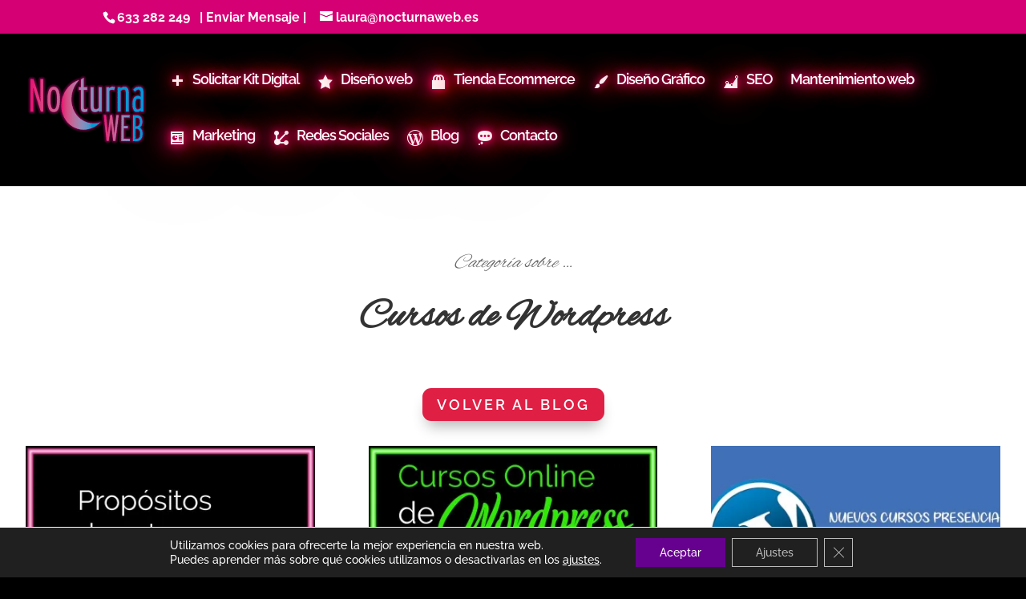

--- FILE ---
content_type: text/html; charset=utf-8
request_url: https://www.google.com/recaptcha/api2/aframe
body_size: 136
content:
<!DOCTYPE HTML><html><head><meta http-equiv="content-type" content="text/html; charset=UTF-8"></head><body><script nonce="aqEMDnsdfccICkW5bhRBIA">/** Anti-fraud and anti-abuse applications only. See google.com/recaptcha */ try{var clients={'sodar':'https://pagead2.googlesyndication.com/pagead/sodar?'};window.addEventListener("message",function(a){try{if(a.source===window.parent){var b=JSON.parse(a.data);var c=clients[b['id']];if(c){var d=document.createElement('img');d.src=c+b['params']+'&rc='+(localStorage.getItem("rc::a")?sessionStorage.getItem("rc::b"):"");window.document.body.appendChild(d);sessionStorage.setItem("rc::e",parseInt(sessionStorage.getItem("rc::e")||0)+1);localStorage.setItem("rc::h",'1764213623976');}}}catch(b){}});window.parent.postMessage("_grecaptcha_ready", "*");}catch(b){}</script></body></html>

--- FILE ---
content_type: text/css
request_url: https://nocturnaweb.es/wp-content/cache/busting/1/wp-content/themes/NocturnaWeb/style-3.2.1635173509.css
body_size: 329
content:
/*
Theme Name: Nocturna Web
Theme URI: https://nocturnaweb.es
Author: Nocturna Web Theme Custom
Author URI: https://nocturnaweb.es
Description: Nocturna web Custom theme
Tags: nocturna web- custom theme-responsive
Version: 3.2.1635173509
Updated: 2021-10-25 16:51:49
Template: Divi
*/

/*texto nw para titulo neon*/
.nw {text-shadow: 0 0 10px #ff006c, 0 0 20px #ff006c, 0 0 30px #ff006c, 0 0 40px #ff417d, 0 0 70px #ff417d, 0 0 80px #ff417d, 0 0 100px #ff417d, 0 0 150px #ff417d;}
/*fin texto neon*/
h3>span {color: #333;}
#content-area h1, h2, h3, h4, h5, h6 {color: #333;}
/*#mobile_menu li a {text-transform: uppercase; font-size: 20px; }*/
.cn-button.bootstrap {color: #fff; background: #000;}
/*tablas post*/
#toc_container {margin: 20px auto;}









--- FILE ---
content_type: text/css
request_url: https://nocturnaweb.es/wp-content/cache/busting/1/wp-content/themes/NocturnaWeb/ctc-style-3.2.1635173509.css
body_size: -54
content:
/*
CTC Separate Stylesheet
Updated: 2021-10-25 16:51:56
*/



--- FILE ---
content_type: text/css
request_url: https://nocturnaweb.es/wp-content/cache/busting/1/wp-content/et-cache/53623/et-core-unified-cpt-deferred-53623.min-1763722352.css
body_size: 1999
content:
.et-db #et-boc .et-l .et_pb_section_0_tb_footer.et_pb_section{padding-top:21px;padding-bottom:30px;background-color:#000000!important}.et-db #et-boc .et-l .et_pb_row_0_tb_footer{background-color:#000000}.et-db #et-boc .et-l .et_pb_row_0_tb_footer,body.et-db #page-container .et-db #et-boc .et-l #et-boc .et-l .et_pb_row_0_tb_footer.et_pb_row,body.et_pb_pagebuilder_layout.single.et-db #page-container #et-boc .et-l #et-boc .et-l .et_pb_row_0_tb_footer.et_pb_row,body.et_pb_pagebuilder_layout.single.et_full_width_page.et-db #page-container #et-boc .et-l #et-boc .et-l .et_pb_row_0_tb_footer.et_pb_row{width:90%}.et-db #et-boc .et-l .et_pb_image_0_tb_footer{text-align:left;margin-left:0}.et-db #et-boc .et-l .et_pb_text_11_tb_footer,.et-db #et-boc .et-l .et_pb_text_8_tb_footer,.et-db #et-boc .et-l .et_pb_text_0_tb_footer,.et-db #et-boc .et-l .et_pb_text_13_tb_footer,.et-db #et-boc .et-l .et_pb_text_6_tb_footer,.et-db #et-boc .et-l .et_pb_text_2_tb_footer,.et-db #et-boc .et-l .et_pb_text_4_tb_footer{line-height:2em;font-family:'Lato',Helvetica,Arial,Lucida,sans-serif;line-height:2em;padding-top:0px!important;padding-bottom:0px!important;margin-top:3px!important;margin-bottom:3px!important}.et-db #et-boc .et-l .et_pb_text_6_tb_footer h1,.et-db #et-boc .et-l .et_pb_text_11_tb_footer h1,.et-db #et-boc .et-l .et_pb_text_4_tb_footer h1,.et-db #et-boc .et-l .et_pb_text_13_tb_footer h1,.et-db #et-boc .et-l .et_pb_text_0_tb_footer h1,.et-db #et-boc .et-l .et_pb_text_2_tb_footer h1{font-family:'Rubik',Helvetica,Arial,Lucida,sans-serif;font-weight:700;text-transform:uppercase;font-size:70px;line-height:1.2em;text-shadow:0em 0em 0.3em #0047e0}.et-db #et-boc .et-l .et_pb_text_6_tb_footer h2,.et-db #et-boc .et-l .et_pb_text_0_tb_footer h2,.et-db #et-boc .et-l .et_pb_text_13_tb_footer h2,.et-db #et-boc .et-l .et_pb_text_8_tb_footer h2,.et-db #et-boc .et-l .et_pb_text_11_tb_footer h2,.et-db #et-boc .et-l .et_pb_text_4_tb_footer h2,.et-db #et-boc .et-l .et_pb_text_2_tb_footer h2{font-family:'Rubik',Helvetica,Arial,Lucida,sans-serif;font-weight:600;text-transform:uppercase;font-size:20px;color:#0da0c5!important;line-height:1.2em;text-align:left;text-shadow:0em 0em 0.3em #523fff}.et-db #et-boc .et-l .et_pb_text_13_tb_footer h3,.et-db #et-boc .et-l .et_pb_text_13_tb_footer h4,.et-db #et-boc .et-l .et_pb_text_11_tb_footer h4,.et-db #et-boc .et-l .et_pb_text_11_tb_footer h3,.et-db #et-boc .et-l .et_pb_text_4_tb_footer h3,.et-db #et-boc .et-l .et_pb_text_8_tb_footer h4,.et-db #et-boc .et-l .et_pb_text_8_tb_footer h3,.et-db #et-boc .et-l .et_pb_text_2_tb_footer h4,.et-db #et-boc .et-l .et_pb_text_2_tb_footer h3,.et-db #et-boc .et-l .et_pb_text_6_tb_footer h4,.et-db #et-boc .et-l .et_pb_text_6_tb_footer h3,.et-db #et-boc .et-l .et_pb_text_4_tb_footer h4,.et-db #et-boc .et-l .et_pb_text_1_tb_footer h4,.et-db #et-boc .et-l .et_pb_text_0_tb_footer h3,.et-db #et-boc .et-l .et_pb_text_0_tb_footer h4{font-weight:600;text-transform:uppercase;font-size:20px;color:#0da0c5!important;line-height:1.2em;text-align:left}.et-db #et-boc .et-l .et_pb_text_1_tb_footer{font-size:20px;padding-top:27px!important}.et-db #et-boc .et-l .et_pb_text_7_tb_footer.et_pb_text,.et-db #et-boc .et-l .et_pb_text_17_tb_footer.et_pb_text,.et-db #et-boc .et-l .et_pb_text_3_tb_footer.et_pb_text,.et-db #et-boc .et-l .et_pb_text_5_tb_footer.et_pb_text,.et-db #et-boc .et-l .et_pb_text_14_tb_footer.et_pb_text,.et-db #et-boc .et-l .et_pb_text_15_tb_footer.et_pb_text,.et-db #et-boc .et-l .et_pb_text_15_tb_footer.et_pb_text a,.et-db #et-boc .et-l .et_pb_text_16_tb_footer.et_pb_text,.et-db #et-boc .et-l .et_pb_text_16_tb_footer.et_pb_text a,.et-db #et-boc .et-l .et_pb_text_9_tb_footer.et_pb_text,.et-db #et-boc .et-l .et_pb_text_17_tb_footer.et_pb_text a,.et-db #et-boc .et-l .et_pb_text_18_tb_footer.et_pb_text,.et-db #et-boc .et-l .et_pb_text_18_tb_footer.et_pb_text a,.et-db #et-boc .et-l .et_pb_text_12_tb_footer.et_pb_text,.et-db #et-boc .et-l .et_pb_text_19_tb_footer.et_pb_text{color:#ffffff!important}.et-db #et-boc .et-l .et_pb_text_7_tb_footer.et_pb_text a,.et-db #et-boc .et-l .et_pb_text_5_tb_footer.et_pb_text a,.et-db #et-boc .et-l .et_pb_text_9_tb_footer.et_pb_text a,.et-db #et-boc .et-l .et_pb_text_3_tb_footer.et_pb_text a,.et-db #et-boc .et-l .et_pb_text_12_tb_footer.et_pb_text a{color:#ffffff!important;transition:color 300ms ease 0ms}.et-db #et-boc .et-l .et_pb_text_7_tb_footer.et_pb_text a:hover,.et-db #et-boc .et-l .et_pb_text_12_tb_footer.et_pb_text a:hover,.et-db #et-boc .et-l .et_pb_text_9_tb_footer.et_pb_text a:hover,.et-db #et-boc .et-l .et_pb_text_5_tb_footer.et_pb_text a:hover,.et-db #et-boc .et-l .et_pb_text_3_tb_footer.et_pb_text a:hover{color:#7badb7!important}.et-db #et-boc .et-l .et_pb_text_8_tb_footer h1{font-family:'Rubik',Helvetica,Arial,Lucida,sans-serif;font-weight:700;text-transform:uppercase;font-size:70px;color:#0da0c5!important;line-height:1.2em;text-shadow:0em 0em 0.3em #0047e0}.et-db #et-boc .et-l .et_pb_text_10_tb_footer.et_pb_text{color:#FFFFFF!important}.et-db #et-boc .et-l .et_pb_text_10_tb_footer{text-decoration:underline;font-size:18px;padding-bottom:10px!important;margin-top:0px!important;margin-bottom:0px!important}.et-db #et-boc .et-l .et_pb_image_1_tb_footer{width:50%;text-align:left;margin-left:0}.et-db #et-boc .et-l .et_pb_social_media_follow .et_pb_social_media_follow_network_7_tb_footer.et_pb_social_icon .icon:before,.et-db #et-boc .et-l .et_pb_social_media_follow .et_pb_social_media_follow_network_6_tb_footer.et_pb_social_icon .icon:before,.et-db #et-boc .et-l .et_pb_social_media_follow .et_pb_social_media_follow_network_5_tb_footer.et_pb_social_icon .icon:before,.et-db #et-boc .et-l .et_pb_social_media_follow .et_pb_social_media_follow_network_0_tb_footer.et_pb_social_icon .icon:before,.et-db #et-boc .et-l .et_pb_social_media_follow .et_pb_social_media_follow_network_2_tb_footer.et_pb_social_icon .icon:before,.et-db #et-boc .et-l .et_pb_social_media_follow .et_pb_social_media_follow_network_4_tb_footer.et_pb_social_icon .icon:before,.et-db #et-boc .et-l .et_pb_social_media_follow .et_pb_social_media_follow_network_1_tb_footer.et_pb_social_icon .icon:before,.et-db #et-boc .et-l .et_pb_social_media_follow .et_pb_social_media_follow_network_3_tb_footer.et_pb_social_icon .icon:before{color:#1A0052}.et-db #et-boc .et-l .et_pb_social_media_follow .et_pb_social_media_follow_network_1_tb_footer .icon:before,.et-db #et-boc .et-l .et_pb_social_media_follow .et_pb_social_media_follow_network_4_tb_footer .icon:before,.et-db #et-boc .et-l .et_pb_social_media_follow .et_pb_social_media_follow_network_5_tb_footer .icon:before,.et-db #et-boc .et-l .et_pb_social_media_follow .et_pb_social_media_follow_network_0_tb_footer .icon:before,.et-db #et-boc .et-l .et_pb_social_media_follow .et_pb_social_media_follow_network_2_tb_footer .icon:before,.et-db #et-boc .et-l .et_pb_social_media_follow .et_pb_social_media_follow_network_6_tb_footer .icon:before,.et-db #et-boc .et-l .et_pb_social_media_follow .et_pb_social_media_follow_network_3_tb_footer .icon:before,.et-db #et-boc .et-l .et_pb_social_media_follow .et_pb_social_media_follow_network_7_tb_footer .icon:before{font-size:24px;line-height:48px;height:48px;width:48px}.et-db #et-boc .et-l .et_pb_social_media_follow .et_pb_social_media_follow_network_3_tb_footer .icon,.et-db #et-boc .et-l .et_pb_social_media_follow .et_pb_social_media_follow_network_2_tb_footer .icon,.et-db #et-boc .et-l .et_pb_social_media_follow .et_pb_social_media_follow_network_4_tb_footer .icon,.et-db #et-boc .et-l .et_pb_social_media_follow .et_pb_social_media_follow_network_6_tb_footer .icon,.et-db #et-boc .et-l .et_pb_social_media_follow .et_pb_social_media_follow_network_1_tb_footer .icon,.et-db #et-boc .et-l .et_pb_social_media_follow .et_pb_social_media_follow_network_0_tb_footer .icon,.et-db #et-boc .et-l .et_pb_social_media_follow .et_pb_social_media_follow_network_5_tb_footer .icon,.et-db #et-boc .et-l .et_pb_social_media_follow .et_pb_social_media_follow_network_7_tb_footer .icon{height:48px;width:48px}.et-db #et-boc .et-l ul.et_pb_social_media_follow_0_tb_footer a{border-width:2px;border-color:#e01f76}.et-db #et-boc .et-l ul.et_pb_social_media_follow_0_tb_footer{padding-top:0px!important;margin-top:10px!important;margin-bottom:13px!important}.et-db #et-boc .et-l .et_pb_social_media_follow_0_tb_footer .et_pb_social_icon a{box-shadow:0px 2px 13px 0px #e01f76}.et-db #et-boc .et-l .et_pb_social_media_follow_0_tb_footer li.et_pb_social_icon a.icon:before{color:#000000}.et-db #et-boc .et-l .et_pb_text_12_tb_footer{margin-bottom:18px!important}.et-db #et-boc .et-l .et_pb_post_slider_0_tb_footer.et_pb_slider .et_pb_slide_description .et_pb_slide_title,.et-db #et-boc .et-l .et_pb_post_slider_0_tb_footer.et_pb_slider .et_pb_slide_description .et_pb_slide_title a{font-weight:600;text-transform:uppercase;font-size:16px!important;color:#FFFFFF!important}.et-db #et-boc .et-l .et_pb_post_slider_0_tb_footer.et_pb_slider,.et-db #et-boc .et-l .et_pb_post_slider_0_tb_footer.et_pb_slider .et_pb_slide_content{line-height:1.2em!important}.et-db #et-boc .et-l .et_pb_post_slider_0_tb_footer.et_pb_slider .et_pb_slide_content,.et-db #et-boc .et-l .et_pb_post_slider_0_tb_footer.et_pb_slider .et_pb_slide_content div{line-height:1.2em!important;text-align:center!important}.et-db #et-boc .et-l .et_pb_post_slider_0_tb_footer.et_pb_slider,.et-db #et-boc .et-l .et_pb_post_slider_0_tb_footer.et_pb_slider.et_pb_bg_layout_dark{background-color:#2ea3f2}.et-db #et-boc .et-l .et_pb_post_slider_0_tb_footer,.et-db #et-boc .et-l .et_pb_post_slider_0_tb_footer .et_pb_slide{max-height:200px}.et-db #et-boc .et-l .et_pb_post_slider_0_tb_footer .et_pb_slide .et_pb_slide_overlay_container{background-color:rgba(0,0,0,0.78)}.et-db #et-boc .et-l .et_pb_post_slider_0_tb_footer .et_pb_post_slide-56928{background-image:url(https://nocturnaweb.es/wp-content/uploads/2023/04/Dar-de-baja-la-luz-en-tu-local-y-pasate-al-e-commerce.jpg);background-color:#2ea3f2}.et-db #et-boc .et-l .et_pb_post_slider_0_tb_footer .et_pb_post_slide-56925{background-image:url(https://nocturnaweb.es/wp-content/uploads/2023/04/ampliacion-del-plazo-para-solicitar-ayuda-kit-digital.gif);background-color:#2ea3f2}.et-db #et-boc .et-l .et_pb_post_slider_0_tb_footer .et_pb_post_slide-56916{background-image:url(https://nocturnaweb.es/wp-content/uploads/2023/03/diseno-web-con-wordpress-en-Madrid.gif);background-color:#2ea3f2}.et-db #et-boc .et-l .et_pb_post_slider_0_tb_footer .et_pb_post_slide-56906{background-image:url(https://nocturnaweb.es/wp-content/uploads/2023/02/Soluciones-para-empresas-digitales.-Desde-Posicionamiento-online-a-companias-de-Internet.jpg);background-color:#2ea3f2}.et-db #et-boc .et-l .et_pb_post_slider_0_tb_footer .et_pb_post_slide-56896{background-image:url(https://nocturnaweb.es/wp-content/uploads/2023/02/Chat-Open-AI.jpg);background-color:#2ea3f2}.et-db #et-boc .et-l .et_pb_post_slider_0_tb_footer .et_pb_post_slide-56737{background-image:url(https://nocturnaweb.es/wp-content/uploads/2022/09/ayudas3000autonomos.jpg);background-color:#2ea3f2}.et-db #et-boc .et-l .et_pb_post_slider_0_tb_footer .et_pb_post_slide-56692{background-image:url(https://nocturnaweb.es/wp-content/uploads/2022/07/crear-camapana-correo-electronico-1.jpg);background-color:#2ea3f2}.et-db #et-boc .et-l .et_pb_post_slider_0_tb_footer .et_pb_post_slide-56685{background-image:url(https://nocturnaweb.es/wp-content/uploads/2022/06/paginawebparatraducirdocumentos.jpg);background-color:#2ea3f2}.et-db #et-boc .et-l .et_pb_post_slider_0_tb_footer .et_pb_post_slide-2402{background-image:url(https://nocturnaweb.es/wp-content/uploads/2020/03/paginawebcolegiooacademia.jpg);background-color:#2ea3f2}.et-db #et-boc .et-l .et_pb_post_slider_0_tb_footer .et_pb_post_slide-56632{background-image:url(https://nocturnaweb.es/wp-content/uploads/2022/06/prestashop-o-woocommerce.jpg);background-color:#2ea3f2}.et-db #et-boc .et-l .et_pb_row_1_tb_footer{min-height:1.4px}.et-db #et-boc .et-l .et_pb_row_1_tb_footer.et_pb_row{padding-top:10px!important;padding-bottom:0px!important;margin-right:auto!important;margin-left:auto!important;padding-top:10px;padding-bottom:0px}.et-db #et-boc .et-l .et_pb_text_14_tb_footer h2{font-size:14px;line-height:1.1em;text-align:center}.et-db #et-boc .et-l .et_pb_text_14_tb_footer{padding-top:10px!important;padding-bottom:10px!important}.et-db #et-boc .et-l .et_pb_section_1_tb_footer.et_pb_section{padding-top:0px;padding-bottom:0px;background-color:#333333!important}.et-db #et-boc .et-l .et_pb_row_2_tb_footer.et_pb_row{padding-top:10px!important;padding-bottom:10px!important;padding-top:10px;padding-bottom:10px}.et-db #et-boc .et-l .et_pb_text_16_tb_footer h3,.et-db #et-boc .et-l .et_pb_text_18_tb_footer h3,.et-db #et-boc .et-l .et_pb_text_18_tb_footer h4,.et-db #et-boc .et-l .et_pb_text_17_tb_footer h4,.et-db #et-boc .et-l .et_pb_text_17_tb_footer h3,.et-db #et-boc .et-l .et_pb_text_16_tb_footer h4,.et-db #et-boc .et-l .et_pb_text_15_tb_footer h3,.et-db #et-boc .et-l .et_pb_text_15_tb_footer h4{text-transform:uppercase;line-height:1.7em}.et-db #et-boc .et-l .et_pb_section_2_tb_footer.et_pb_section{padding-top:0px;padding-bottom:26px;background-color:#000000!important}.et-db #et-boc .et-l .et_pb_row_3_tb_footer.et_pb_row{padding-top:31px!important;padding-bottom:31px!important;padding-top:31px;padding-bottom:31px}.et-db #et-boc .et-l .et_pb_text_19_tb_footer{font-size:18px}.et-db #et-boc .et-l .et_pb_image_2_tb_footer{width:60%;text-align:left;margin-left:0}.et-db #et-boc .et-l .et_pb_social_media_follow_network_0_tb_footer a.icon,.et-db #et-boc .et-l .et_pb_social_media_follow_network_2_tb_footer a.icon,.et-db #et-boc .et-l .et_pb_social_media_follow_network_6_tb_footer a.icon,.et-db #et-boc .et-l .et_pb_social_media_follow_network_1_tb_footer a.icon,.et-db #et-boc .et-l .et_pb_social_media_follow_network_7_tb_footer a.icon,.et-db #et-boc .et-l .et_pb_social_media_follow_network_5_tb_footer a.icon,.et-db #et-boc .et-l .et_pb_social_media_follow_network_4_tb_footer a.icon,.et-db #et-boc .et-l .et_pb_social_media_follow_network_3_tb_footer a.icon{background-color:#d60075!important;transition:background-color 300ms ease 0ms,background-image 300ms ease 0ms}.et-db #et-boc .et-l .et_pb_social_media_follow_network_3_tb_footer a.icon:hover,.et-db #et-boc .et-l .et_pb_social_media_follow_network_5_tb_footer a.icon:hover,.et-db #et-boc .et-l .et_pb_social_media_follow_network_0_tb_footer a.icon:hover,.et-db #et-boc .et-l .et_pb_social_media_follow_network_1_tb_footer a.icon:hover,.et-db #et-boc .et-l .et_pb_social_media_follow_network_2_tb_footer a.icon:hover,.et-db #et-boc .et-l .et_pb_social_media_follow_network_6_tb_footer a.icon:hover,.et-db #et-boc .et-l .et_pb_social_media_follow_network_7_tb_footer a.icon:hover,.et-db #et-boc .et-l .et_pb_social_media_follow_network_4_tb_footer a.icon:hover{background-image:initial!important;background-color:#00d3ef!important}.et-db #et-boc .et-l .et_pb_image_2_tb_footer.et_pb_module,.et-db #et-boc .et-l .et_pb_row_0_tb_footer.et_pb_row{margin-left:auto!important;margin-right:auto!important}.et-db #et-boc .et-l .et_pb_image_1_tb_footer.et_pb_module{margin-left:0px!important;margin-right:auto!important}@media only screen and (max-width:980px){.et-db #et-boc .et-l .et_pb_image_0_tb_footer .et_pb_image_wrap img,.et-db #et-boc .et-l .et_pb_image_1_tb_footer .et_pb_image_wrap img,.et-db #et-boc .et-l .et_pb_image_2_tb_footer .et_pb_image_wrap img{width:auto}.et-db #et-boc .et-l .et_pb_text_2_tb_footer h1,.et-db #et-boc .et-l .et_pb_text_4_tb_footer h1,.et-db #et-boc .et-l .et_pb_text_13_tb_footer h1,.et-db #et-boc .et-l .et_pb_text_6_tb_footer h1,.et-db #et-boc .et-l .et_pb_text_11_tb_footer h1,.et-db #et-boc .et-l .et_pb_text_0_tb_footer h1,.et-db #et-boc .et-l .et_pb_text_8_tb_footer h1{font-size:50px}.et-db #et-boc .et-l .et_pb_text_0_tb_footer h4,.et-db #et-boc .et-l .et_pb_text_8_tb_footer h4,.et-db #et-boc .et-l .et_pb_text_13_tb_footer h4,.et-db #et-boc .et-l .et_pb_text_13_tb_footer h3,.et-db #et-boc .et-l .et_pb_text_11_tb_footer h4,.et-db #et-boc .et-l .et_pb_text_11_tb_footer h3,.et-db #et-boc .et-l .et_pb_text_0_tb_footer h3,.et-db #et-boc .et-l .et_pb_text_6_tb_footer h4,.et-db #et-boc .et-l .et_pb_text_8_tb_footer h3,.et-db #et-boc .et-l .et_pb_text_1_tb_footer h4,.et-db #et-boc .et-l .et_pb_text_6_tb_footer h3,.et-db #et-boc .et-l .et_pb_text_4_tb_footer h4,.et-db #et-boc .et-l .et_pb_text_4_tb_footer h3,.et-db #et-boc .et-l .et_pb_text_2_tb_footer h4,.et-db #et-boc .et-l .et_pb_text_2_tb_footer h3{font-size:20px}.et-db #et-boc .et-l .et_pb_text_6_tb_footer h2,.et-db #et-boc .et-l .et_pb_text_11_tb_footer h2,.et-db #et-boc .et-l .et_pb_text_4_tb_footer h2,.et-db #et-boc .et-l .et_pb_text_13_tb_footer h2,.et-db #et-boc .et-l .et_pb_text_8_tb_footer h2{text-align:left}.et-db #et-boc .et-l .et_pb_image_1_tb_footer.et_pb_module{margin-left:0px!important;margin-right:auto!important}}@media only screen and (max-width:767px){.et-db #et-boc .et-l .et_pb_image_0_tb_footer{text-align:center;margin-left:auto;margin-right:auto}.et-db #et-boc .et-l .et_pb_image_0_tb_footer .et_pb_image_wrap img,.et-db #et-boc .et-l .et_pb_image_1_tb_footer .et_pb_image_wrap img,.et-db #et-boc .et-l .et_pb_image_2_tb_footer .et_pb_image_wrap img{width:auto}.et-db #et-boc .et-l .et_pb_text_2_tb_footer h1,.et-db #et-boc .et-l .et_pb_text_4_tb_footer h1,.et-db #et-boc .et-l .et_pb_text_13_tb_footer h1,.et-db #et-boc .et-l .et_pb_text_6_tb_footer h1,.et-db #et-boc .et-l .et_pb_text_11_tb_footer h1,.et-db #et-boc .et-l .et_pb_text_0_tb_footer h1,.et-db #et-boc .et-l .et_pb_text_8_tb_footer h1{font-size:40px}.et-db #et-boc .et-l .et_pb_text_0_tb_footer h4,.et-db #et-boc .et-l .et_pb_text_8_tb_footer h3,.et-db #et-boc .et-l .et_pb_text_13_tb_footer h4,.et-db #et-boc .et-l .et_pb_text_13_tb_footer h3,.et-db #et-boc .et-l .et_pb_text_11_tb_footer h4,.et-db #et-boc .et-l .et_pb_text_11_tb_footer h3,.et-db #et-boc .et-l .et_pb_text_8_tb_footer h4,.et-db #et-boc .et-l .et_pb_text_6_tb_footer h4,.et-db #et-boc .et-l .et_pb_text_1_tb_footer h4,.et-db #et-boc .et-l .et_pb_text_0_tb_footer h3,.et-db #et-boc .et-l .et_pb_text_6_tb_footer h3,.et-db #et-boc .et-l .et_pb_text_4_tb_footer h4,.et-db #et-boc .et-l .et_pb_text_4_tb_footer h3,.et-db #et-boc .et-l .et_pb_text_2_tb_footer h4,.et-db #et-boc .et-l .et_pb_text_2_tb_footer h3{font-size:20px;text-align:center}.et-db #et-boc .et-l .et_pb_text_6_tb_footer h2,.et-db #et-boc .et-l .et_pb_text_11_tb_footer h2,.et-db #et-boc .et-l .et_pb_text_4_tb_footer h2,.et-db #et-boc .et-l .et_pb_text_13_tb_footer h2,.et-db #et-boc .et-l .et_pb_text_8_tb_footer h2{text-align:center}.et-db #et-boc .et-l .et_pb_image_1_tb_footer.et_pb_module{margin-left:auto!important;margin-right:auto!important}}

--- FILE ---
content_type: application/javascript; charset=utf-8
request_url: https://code.iconify.design/2/2.0.3/iconify.min.js
body_size: 10276
content:
/**
* (c) Iconify
*
* For the full copyright and license information, please view the license.txt or license.gpl.txt
* files at https://github.com/iconify/iconify
*
* Licensed under Apache 2.0 or GPL 2.0 at your option.
* If derivative product is not compatible with one of licenses, you can pick one of licenses.
*
* @license Apache 2.0
* @license GPL 2.0
*/
var Iconify=function(){"use strict";function e(e,n,t){return e(t={path:n,exports:{},require:function(e,n){return function(){throw new Error("Dynamic requires are not currently supported by @rollup/plugin-commonjs")}(null==n&&t.path)}},t.exports),t.exports}var n=e((function(e,n){Object.defineProperty(n,"__esModule",{value:!0}),n.fullIcon=n.iconDefaults=n.minifyProps=n.matchName=void 0,n.matchName=/^[a-z0-9]+(-[a-z0-9]+)*$/,n.minifyProps=["width","height","top","left"],n.iconDefaults=Object.freeze({left:0,top:0,width:16,height:16,rotate:0,vFlip:!1,hFlip:!1}),n.fullIcon=function(e){return Object.assign({},n.iconDefaults,e)}})),t=e((function(e,t){Object.defineProperty(t,"__esModule",{value:!0}),t.mergeIconData=void 0,t.mergeIconData=function(e,t){var r=Object.assign({},e);for(var o in n.iconDefaults){var i=o;if(void 0!==t[i]){var a=t[i];if(void 0===r[i]){r[i]=a;continue}switch(i){case"rotate":r[i]=(r[i]+a)%4;break;case"hFlip":case"vFlip":r[i]=a!==r[i];break;default:r[i]=a}}}return r}})),r=e((function(e,r){Object.defineProperty(r,"__esModule",{value:!0}),r.parseIconSet=void 0;var o=Object.keys(n.iconDefaults);function i(e,n,r,o){void 0===o&&(o=0);var a=e.parent;if(void 0!==n[a])return t.mergeIconData(n[a],e);if(void 0!==r[a]){if(o>2)return null;var c=i(r[a],n,r,o+1);if(c)return t.mergeIconData(c,e)}return null}r.parseIconSet=function(e,t,r){void 0===r&&(r="none");var a=[];if("object"!=typeof e)return"none"!==r&&a;if(e.not_found instanceof Array&&e.not_found.forEach((function(e){t(e,null),"all"===r&&a.push(e)})),"object"!=typeof e.icons)return"none"!==r&&a;var c=Object.create(null);o.forEach((function(n){void 0!==e[n]&&"object"!=typeof e[n]&&(c[n]=e[n])}));var u=e.icons;if(Object.keys(u).forEach((function(e){var r=u[e];"string"==typeof r.body&&(t(e,Object.freeze(Object.assign({},n.iconDefaults,c,r))),a.push(e))})),"object"==typeof e.aliases){var f=e.aliases;Object.keys(f).forEach((function(e){var r=i(f[e],u,f,1);r&&(t(e,Object.freeze(Object.assign({},n.iconDefaults,c,r))),a.push(e))}))}return"none"===r?a.length>0:a}})),o=e((function(e,t){Object.defineProperty(t,"__esModule",{value:!0}),t.validateIcon=t.stringToIcon=void 0;t.stringToIcon=function(e,n,r,o){void 0===o&&(o="");var i=e.split(":");if("@"===e.slice(0,1)){if(i.length<2||i.length>3)return null;o=i.shift().slice(1)}if(i.length>3||!i.length)return null;if(i.length>1){var a=i.pop(),c=i.pop(),u={provider:i.length>0?i[0]:o,prefix:c,name:a};return n&&!t.validateIcon(u)?null:u}var f=i[0],l=f.split("-");if(l.length>1){var s={provider:o,prefix:l.shift(),name:l.join("-")};return n&&!t.validateIcon(s)?null:s}if(r&&""===o){var d={provider:o,prefix:"",name:f};return n&&!t.validateIcon(d,r)?null:d}return null};t.validateIcon=function(e,t){return!!e&&!(""!==e.provider&&!e.provider.match(n.matchName)||!(t&&""===e.prefix||e.prefix.match(n.matchName))||!e.name.match(n.matchName))}})),i=e((function(e,t){Object.defineProperty(t,"__esModule",{value:!0}),t.listIcons=t.getIcon=t.iconExists=t.addIcon=t.addIconSet=t.getStorage=t.newStorage=void 0;var o=Object.create(null);function i(e,n){return{provider:e,prefix:n,icons:Object.create(null),missing:Object.create(null)}}function a(e,n){void 0===o[e]&&(o[e]=Object.create(null));var t=o[e];return void 0===t[n]&&(t[n]=i(e,n)),t[n]}t.newStorage=i,t.getStorage=a,t.addIconSet=function(e,n,t){void 0===t&&(t="none");var o=Date.now();return r.parseIconSet(n,(function(n,t){null===t?e.missing[n]=o:e.icons[n]=t}),t)},t.addIcon=function(e,t,r){try{if("string"==typeof r.body)return e.icons[t]=Object.freeze(n.fullIcon(r)),!0}catch(e){}return!1},t.iconExists=function(e,n){return void 0!==e.icons[n]},t.getIcon=function(e,n){var t=e.icons[n];return void 0===t?null:t},t.listIcons=function(e,n){var t=[];return("string"==typeof e?[e]:Object.keys(o)).forEach((function(e){("string"==typeof e&&"string"==typeof n?[n]:void 0===o[e]?[]:Object.keys(o[e])).forEach((function(n){var r=a(e,n),o=Object.keys(r.icons).map((function(t){return(""!==e?"@"+e+":":"")+n+":"+t}));t=t.concat(o)}))})),t}})),a=e((function(e,n){Object.defineProperty(n,"__esModule",{value:!0}),n.storageFunctions=n.addCollection=n.addIcon=n.getIconData=n.allowSimpleNames=void 0;var t=!1;function a(e){var n="string"==typeof e?o.stringToIcon(e,!0,t):e;return n?i.getIcon(i.getStorage(n.provider,n.prefix),n.name):null}function c(e,n){var r=o.stringToIcon(e,!0,t);if(!r)return!1;var a=i.getStorage(r.provider,r.prefix);return i.addIcon(a,r.name,n)}function u(e,n){if("object"!=typeof e)return!1;if("string"!=typeof n&&(n="string"==typeof e.provider?e.provider:""),t&&""===n&&("string"!=typeof e.prefix||""===e.prefix)){var a=!1;return r.parseIconSet(e,(function(e,n){null!==n&&c(e,n)&&(a=!0)})),a}if("string"!=typeof e.prefix||!o.validateIcon({provider:n,prefix:e.prefix,name:"a"}))return!1;var u=i.getStorage(n,e.prefix);return!!i.addIconSet(u,e)}n.allowSimpleNames=function(e){return"boolean"==typeof e&&(t=e),t},n.getIconData=a,n.addIcon=c,n.addCollection=u,n.storageFunctions={iconExists:function(e){return null!==a(e)},getIcon:function(e){var n=a(e);return n?Object.assign({},n):null},listIcons:i.listIcons,addIcon:c,addCollection:u}})),c=e((function(e,n){Object.defineProperty(n,"__esModule",{value:!0}),n.replaceIDs=void 0;var t=/\sid="(\S+)"/g,r="([^A-Za-z0-9_-])";var o="IconifyId-"+Date.now().toString(16)+"-"+(16777216*Math.random()|0).toString(16)+"-",i=0;n.replaceIDs=function(e,n){void 0===n&&(n=o);for(var a,c=[];a=t.exec(e);)c.push(a[1]);return c.length?(c.forEach((function(t){var o="function"==typeof n?n():n+i++;e=e.replace(new RegExp(r+"("+(t.replace(/[.*+?^${}()|[\]\\]/g,"\\$&")+")")+r,"g"),"$1"+o+"$3")})),e):e}})),u=e((function(e,n){Object.defineProperty(n,"__esModule",{value:!0}),n.calculateSize=void 0;var t=/(-?[0-9.]*[0-9]+[0-9.]*)/g,r=/^-?[0-9.]*[0-9]+[0-9.]*$/g;n.calculateSize=function(e,n,o){if(1===n)return e;if(o=void 0===o?100:o,"number"==typeof e)return Math.ceil(e*n*o)/o;if("string"!=typeof e)return e;var i=e.split(t);if(null===i||!i.length)return e;for(var a=[],c=i.shift(),u=r.test(c);;){if(u){var f=parseFloat(c);isNaN(f)?a.push(c):a.push(Math.ceil(f*n*o)/o)}else a.push(c);if(void 0===(c=i.shift()))return a.join("");u=!u}}})),f=e((function(e,n){Object.defineProperty(n,"__esModule",{value:!0}),n.mergeCustomisations=n.defaults=void 0,n.defaults=Object.freeze({inline:!1,width:null,height:null,hAlign:"center",vAlign:"middle",slice:!1,hFlip:!1,vFlip:!1,rotate:0}),n.mergeCustomisations=function(e,n){var t={};for(var r in e){var o=r;if(t[o]=e[o],void 0!==n[o]){var i=n[o];switch(o){case"inline":case"slice":"boolean"==typeof i&&(t[o]=i);break;case"hFlip":case"vFlip":!0===i&&(t[o]=!t[o]);break;case"hAlign":case"vAlign":"string"==typeof i&&""!==i&&(t[o]=i);break;case"width":case"height":("string"==typeof i&&""!==i||"number"==typeof i&&i||null===i)&&(t[o]=i);break;case"rotate":"number"==typeof i&&(t[o]+=i)}}}return t}})),l=e((function(e,n){function t(e){var n="";switch(e.hAlign){case"left":n+="xMin";break;case"right":n+="xMax";break;default:n+="xMid"}switch(e.vAlign){case"top":n+="YMin";break;case"bottom":n+="YMax";break;default:n+="YMid"}return n+=e.slice?" slice":" meet"}Object.defineProperty(n,"__esModule",{value:!0}),n.iconToSVG=void 0,n.iconToSVG=function(e,n){var r,o,i={left:e.left,top:e.top,width:e.width,height:e.height},a=e.body;[e,n].forEach((function(e){var n,t=[],r=e.hFlip,o=e.vFlip,c=e.rotate;switch(r?o?c+=2:(t.push("translate("+(i.width+i.left)+" "+(0-i.top)+")"),t.push("scale(-1 1)"),i.top=i.left=0):o&&(t.push("translate("+(0-i.left)+" "+(i.height+i.top)+")"),t.push("scale(1 -1)"),i.top=i.left=0),c<0&&(c-=4*Math.floor(c/4)),c%=4){case 1:n=i.height/2+i.top,t.unshift("rotate(90 "+n+" "+n+")");break;case 2:t.unshift("rotate(180 "+(i.width/2+i.left)+" "+(i.height/2+i.top)+")");break;case 3:n=i.width/2+i.left,t.unshift("rotate(-90 "+n+" "+n+")")}c%2==1&&(0===i.left&&0===i.top||(n=i.left,i.left=i.top,i.top=n),i.width!==i.height&&(n=i.width,i.width=i.height,i.height=n)),t.length&&(a='<g transform="'+t.join(" ")+'">'+a+"</g>")})),null===n.width&&null===n.height?(o="1em",r=u.calculateSize(o,i.width/i.height)):null!==n.width&&null!==n.height?(r=n.width,o=n.height):null!==n.height?(o=n.height,r=u.calculateSize(o,i.width/i.height)):(r=n.width,o=u.calculateSize(r,i.height/i.width)),"auto"===r&&(r=i.width),"auto"===o&&(o=i.height);var c={attributes:{width:r="string"==typeof r?r:r+"",height:o="string"==typeof o?o:o+"",preserveAspectRatio:t(n),viewBox:i.left+" "+i.top+" "+i.width+" "+i.height},body:a};return n.inline&&(c.inline=!0),c}})),s=e((function(e,t){Object.defineProperty(t,"__esModule",{value:!0}),t.builderFunctions=void 0,t.builderFunctions={replaceIDs:c.replaceIDs,calculateSize:u.calculateSize,buildIcon:function(e,t){return l.iconToSVG(n.fullIcon(e),f.mergeCustomisations(f.defaults,t))}}})),d=e((function(e,n){Object.defineProperty(n,"__esModule",{value:!0}),n.coreModules=void 0,n.coreModules={}})),v=e((function(e,n){Object.defineProperty(n,"__esModule",{value:!0}),n.storeCache=n.loadCache=n.mock=n.emptyList=n.count=n.config=void 0;var t="iconify2",r="iconify",o="iconify-count",a="iconify-version",c=36e5;n.config={local:!0,session:!0};var u=!1;n.count={local:0,session:0},n.emptyList={local:[],session:[]};var f="undefined"==typeof window?{}:window;function l(e){var t=e+"Storage";try{if(f&&f[t]&&"number"==typeof f[t].length)return f[t]}catch(e){}return n.config[e]=!1,null}function s(e,t,r){try{return e.setItem(o,r+""),n.count[t]=r,!0}catch(e){return!1}}function d(e){var n=e.getItem(o);if(n){var t=parseInt(n);return t||0}return 0}n.mock=function(e){u=!1,f=e};n.loadCache=function(){if(!u){u=!0;var e=Math.floor(Date.now()/c)-168;for(var o in n.config)f(o)}function f(o){var c=l(o);if(c){var u=function(n){var t=r+n,o=c.getItem(t);if("string"!=typeof o)return!1;var a=!0;try{var u=JSON.parse(o);if("object"!=typeof u||"number"!=typeof u.cached||u.cached<e||"string"!=typeof u.provider||"object"!=typeof u.data||"string"!=typeof u.data.prefix)a=!1;else{var f=u.provider,l=u.data.prefix,s=i.getStorage(f,l);a=i.addIconSet(s,u.data)}}catch(e){a=!1}return a||c.removeItem(t),a};try{var f=c.getItem(a);if(f!==t)return f&&function(e){try{for(var n=d(e),t=0;t<n;t++)e.removeItem(r+t)}catch(e){}}(c),void function(e,n){try{e.setItem(a,t)}catch(e){}s(e,n,0)}(c,o);for(var v=d(c),p=v-1;p>=0;p--)u(p)||(p===v-1?v--:n.emptyList[o].push(p));s(c,o,v)}catch(e){}}}};n.storeCache=function(e,t){function o(o){if(!n.config[o])return!1;var i=l(o);if(!i)return!1;var a=n.emptyList[o].shift();if(void 0===a&&!s(i,o,(a=n.count[o])+1))return!1;try{var u={cached:Math.floor(Date.now()/c),provider:e,data:t};i.setItem(r+a,JSON.stringify(u))}catch(e){return!1}return!0}u||n.loadCache(),o("local")||o("session")}})),p=e((function(e,n){Object.defineProperty(n,"__esModule",{value:!0}),n.toggleBrowserCache=void 0,n.toggleBrowserCache=function(e,n){switch(e){case"local":case"session":v.config[e]=n;break;case"all":for(var t in v.config)v.config[t]=n}}})),h=e((function(e,n){Object.defineProperty(n,"__esModule",{value:!0}),n.defaultConfig=void 0,n.defaultConfig={resources:[],index:0,timeout:2e3,rotate:750,random:!1,dataAfterTimeout:!1}})),g=e((function(e,n){Object.defineProperty(n,"__esModule",{value:!0}),n.sendQuery=void 0,n.sendQuery=function(e,n,t,r,o){var i,a=e.resources.length,c=e.random?Math.floor(Math.random()*a):e.index;if(e.random){var u=e.resources.slice(0);for(i=[];u.length>1;){var f=Math.floor(Math.random()*u.length);i.push(u[f]),u=u.slice(0,f).concat(u.slice(f+1))}i=i.concat(u)}else i=e.resources.slice(c).concat(e.resources.slice(0,c));var l=Date.now(),s="pending",d=0,v=void 0,p=null,h=[],g=[];function m(){p&&(clearTimeout(p),p=null)}function b(){"pending"===s&&(s="aborted"),m(),h.forEach((function(e){e.abort&&e.abort(),"pending"===e.status&&(e.status="aborted")})),h=[]}function y(e,n){n&&(g=[]),"function"==typeof e&&g.push(e)}function I(){return{startTime:l,payload:n,status:s,queriesSent:d,queriesPending:h.length,subscribe:y,abort:b}}function j(){s="failed",g.forEach((function(e){e(void 0,v)}))}function x(){h=h.filter((function(e){return"pending"===e.status&&(e.status="aborted"),e.abort&&e.abort(),!1}))}function O(){if("pending"===s){m();var r=i.shift();if(void 0!==r){var a={getQueryStatus:I,status:"pending",resource:r,done:function(n,t){!function(n,t,r){var a=void 0===t;switch(h=h.filter((function(e){return e!==n})),s){case"pending":break;case"failed":if(a||!e.dataAfterTimeout)return;break;default:return}if(a)return void 0!==r&&(v=r),void(h.length||(i.length?O():j()));if(m(),x(),o&&!e.random){var c=e.resources.indexOf(n.resource);-1!==c&&c!==e.index&&o(c)}s="completed",g.forEach((function(e){e(t)}))}(a,n,t)}};h.push(a),d++;var c="function"==typeof e.rotate?e.rotate(d,l):e.rotate;p=setTimeout(O,c),t(r,n,a)}else{if(h.length){var u="function"==typeof e.timeout?e.timeout(l):e.timeout;if(u)return void(p=setTimeout((function(){m(),"pending"===s&&(x(),j())}),u))}j()}}}return"function"==typeof r&&g.push(r),setTimeout(O),I}})),m=e((function(e,n){Object.defineProperty(n,"__esModule",{value:!0}),n.initRedundancy=void 0,n.initRedundancy=function(e){var n=function(e){if(!("object"==typeof e&&"object"==typeof e.resources&&e.resources instanceof Array&&e.resources.length))throw new Error("Invalid Reduncancy configuration");var n,t=Object.create(null);for(n in h.defaultConfig)void 0!==e[n]?t[n]=e[n]:t[n]=h.defaultConfig[n];return t}(e),t=[];function r(){t=t.filter((function(e){return"pending"===e().status}))}return{query:function(e,o,i){var a=g.sendQuery(n,e,o,(function(e,n){r(),i&&i(e,n)}),(function(e){n.index=e}));return t.push(a),a},find:function(e){var n=t.find((function(n){return e(n)}));return void 0!==n?n:null},setIndex:function(e){n.index=e},getIndex:function(){return n.index},cleanup:r}}})),b=e((function(e,n){Object.defineProperty(n,"__esModule",{value:!0}),n.sortIcons=void 0,n.sortIcons=function(e){var n={loaded:[],missing:[],pending:[]},t=Object.create(null);e.sort((function(e,n){return e.provider!==n.provider?e.provider.localeCompare(n.provider):e.prefix!==n.prefix?e.prefix.localeCompare(n.prefix):e.name.localeCompare(n.name)}));var r={provider:"",prefix:"",name:""};return e.forEach((function(e){if(r.name!==e.name||r.prefix!==e.prefix||r.provider!==e.provider){r=e;var o=e.provider,a=e.prefix,c=e.name;void 0===t[o]&&(t[o]=Object.create(null));var u=t[o];void 0===u[a]&&(u[a]=i.getStorage(o,a));var f=u[a],l={provider:o,prefix:a,name:c};(void 0!==f.icons[c]?n.loaded:""===a||void 0!==f.missing[c]?n.missing:n.pending).push(l)}})),n}})),y=e((function(e,n){Object.defineProperty(n,"__esModule",{value:!0}),n.storeCallback=n.updateCallbacks=n.callbacks=void 0,n.callbacks=Object.create(null);var t=Object.create(null);function r(e,t){e.forEach((function(e){var r=e.provider;if(void 0!==n.callbacks[r]){var o=n.callbacks[r],i=e.prefix,a=o[i];a&&(o[i]=a.filter((function(e){return e.id!==t})))}}))}n.updateCallbacks=function(e,o){void 0===t[e]&&(t[e]=Object.create(null));var a=t[e];a[o]||(a[o]=!0,setTimeout((function(){if(a[o]=!1,void 0!==n.callbacks[e]&&void 0!==n.callbacks[e][o]){var t=n.callbacks[e][o].slice(0);if(t.length){var c=i.getStorage(e,o),u=!1;t.forEach((function(n){var t=n.icons,i=t.pending.length;t.pending=t.pending.filter((function(n){if(n.prefix!==o)return!0;var r=n.name;if(void 0!==c.icons[r])t.loaded.push({provider:e,prefix:o,name:r});else{if(void 0===c.missing[r])return u=!0,!0;t.missing.push({provider:e,prefix:o,name:r})}return!1})),t.pending.length!==i&&(u||r([{provider:e,prefix:o}],n.id),n.callback(t.loaded.slice(0),t.missing.slice(0),t.pending.slice(0),n.abort))}))}}})))};var o=0;n.storeCallback=function(e,t,i){var a=o++,c=r.bind(null,i,a);if(!t.pending.length)return c;var u={id:a,icons:t,callback:e,abort:c};return i.forEach((function(e){var t=e.provider,r=e.prefix;void 0===n.callbacks[t]&&(n.callbacks[t]=Object.create(null));var o=n.callbacks[t];void 0===o[r]&&(o[r]=[]),o[r].push(u)})),c}})),I=e((function(e,n){Object.defineProperty(n,"__esModule",{value:!0}),n.getAPIModule=n.setAPIModule=void 0;var t=Object.create(null);n.setAPIModule=function(e,n){t[e]=n},n.getAPIModule=function(e){return void 0===t[e]?t[""]:t[e]}})),j=e((function(e,n){function t(e){var n;if("string"==typeof e.resources)n=[e.resources];else if(!((n=e.resources)instanceof Array&&n.length))return null;return{resources:n,path:void 0===e.path?"/":e.path,maxURL:e.maxURL?e.maxURL:500,rotate:e.rotate?e.rotate:750,timeout:e.timeout?e.timeout:5e3,random:!0===e.random,index:e.index?e.index:0,dataAfterTimeout:!1!==e.dataAfterTimeout}}Object.defineProperty(n,"__esModule",{value:!0}),n.getAPIConfig=n.setAPIConfig=void 0;for(var r=Object.create(null),o=["https://api.simplesvg.com","https://api.unisvg.com"],i=[];o.length>0;)1===o.length||Math.random()>.5?i.push(o.shift()):i.push(o.pop());r[""]=t({resources:["https://api.iconify.design"].concat(i)}),n.setAPIConfig=function(e,n){var o=t(n);return null!==o&&(r[e]=o,!0)};n.getAPIConfig=function(e){return r[e]}})),x=e((function(e,n){Object.defineProperty(n,"__esModule",{value:!0}),n.getProviders=n.listToIcons=void 0,n.listToIcons=function(e,n,t){void 0===n&&(n=!0),void 0===t&&(t=!1);var r=[];return e.forEach((function(e){var i="string"==typeof e?o.stringToIcon(e,!1,t):e;n&&!o.validateIcon(i,t)||r.push({provider:i.provider,prefix:i.prefix,name:i.name})})),r},n.getProviders=function(e){var n=Object.create(null);return e.forEach((function(e){n[e.provider]=!0})),Object.keys(n)}})),O=e((function(e,n){function t(){}Object.defineProperty(n,"__esModule",{value:!0}),n.API=n.getRedundancyCache=void 0;var r=Object.create(null),o=Object.create(null),c=Object.create(null),u=Object.create(null),f=Object.create(null);function l(e){if(void 0===f[e]){var n=j.getAPIConfig(e);if(!n)return;var t={config:n,redundancy:m.initRedundancy(n)};f[e]=t}return f[e]}n.getRedundancyCache=l;var s=Object.create(null);function v(e,n,t){function a(){var t=(""===e?"":"@"+e+":")+n,r=Math.floor(Date.now()/6e4);s[t]<r&&(s[t]=r,console.error('Unable to retrieve icons for "'+t+'" because API is not configured properly.'))}void 0===o[e]&&(o[e]=Object.create(null));var f=o[e];void 0===u[e]&&(u[e]=Object.create(null));var v=u[e];void 0===r[e]&&(r[e]=Object.create(null));var p,h=r[e];void 0===f[n]?f[n]=t:f[n]=f[n].concat(t).sort(),v[n]||(v[n]=!0,setTimeout((function(){v[n]=!1;var t=f[n];delete f[n];var r=I.getAPIModule(e);if(r){if(void 0===p){var o=l(e);if(void 0===o)return void a();p=o}r.prepare(e,n,t).forEach((function(t){p.redundancy.query(t,r.send,(function(r,o){var a=i.getStorage(e,n);if("object"!=typeof r){if(404!==o)return;var u=Date.now();t.icons.forEach((function(e){a.missing[e]=u}))}else try{var f=i.addIconSet(a,r,"all");if("boolean"==typeof f)return;var l=h[n];f.forEach((function(e){delete l[e]})),d.coreModules.cache&&d.coreModules.cache(e,r)}catch(e){console.error(e)}!function(e,n){void 0===c[e]&&(c[e]=Object.create(null));var t=c[e];t[n]||(t[n]=!0,setTimeout((function(){t[n]=!1,y.updateCallbacks(e,n)})))}(e,n)}))}))}else a()})))}n.API={isPending:function(e){return void 0!==r[e.provider]&&void 0!==r[e.provider][e.prefix]&&void 0!==r[e.provider][e.prefix][e.name]},loadIcons:function(e,n){var o=x.listToIcons(e,!0,a.allowSimpleNames()),i=b.sortIcons(o);if(!i.pending.length){var c=!0;return n&&setTimeout((function(){c&&n(i.loaded,i.missing,i.pending,t)})),function(){c=!1}}var u,f,l=Object.create(null),s=[];i.pending.forEach((function(e){var n=e.provider,t=e.prefix;if(t!==f||n!==u){u=n,f=t,s.push({provider:n,prefix:t}),void 0===r[n]&&(r[n]=Object.create(null));var o=r[n];void 0===o[t]&&(o[t]=Object.create(null)),void 0===l[n]&&(l[n]=Object.create(null));var i=l[n];void 0===i[t]&&(i[t]=[])}}));var d=Date.now();return i.pending.forEach((function(e){var n=e.provider,t=e.prefix,o=e.name,i=r[n][t];void 0===i[o]&&(i[o]=d,l[n][t].push(o))})),s.forEach((function(e){var n=e.provider,t=e.prefix;l[n][t].length&&v(n,t,l[n][t])})),n?y.storeCallback(n,i,s):t}}})),P=e((function(e,n){Object.defineProperty(n,"__esModule",{value:!0}),n.APIInternalFunctions=n.APIFunctions=void 0,n.APIFunctions={loadIcons:O.API.loadIcons,addAPIProvider:j.setAPIConfig},n.APIInternalFunctions={getAPI:O.getRedundancyCache,getAPIConfig:j.getAPIConfig,setAPIModule:I.setAPIModule}})),w=e((function(e,n){Object.defineProperty(n,"__esModule",{value:!0}),n.getAPIModule=void 0;var t=null,r="{prefix}.js?icons={icons}&callback={callback}",o=Object.create(null),i=Object.create(null);function a(){if(null===t){var e=self,n="Iconify",o=".cb";if(void 0===e[n])o="",void 0===e[n="IconifyJSONP"]&&(e[n]=Object.create(null)),t=e[n];else{var i=e[n];void 0===i.cb&&(i.cb=Object.create(null)),t=i.cb}r=r.replace("{callback}",n+o+".{cb}")}return t}n.getAPIModule=function(e){return{prepare:function(n,t,c){var u=[],f=o[n+":"+t];void 0===f&&(f=function(n,t){var c,u=e(n);if(!u)return 0;if(u.maxURL){var f=0;u.resources.forEach((function(e){var n=e;f=Math.max(f,n.length)})),a(),c=u.maxURL-f-u.path.length-r.replace("{provider}",n).replace("{prefix}",t).replace("{icons}","").length-3}else c=0;var l=n+":"+t;return i[l]=u.path,o[l]=c,c}(n,t));var l={provider:n,prefix:t,icons:[]},s=0;return c.forEach((function(e,r){(s+=e.length+1)>=f&&r>0&&(u.push(l),l={provider:n,prefix:t,icons:[]},s=e.length),l.icons.push(e)})),u.push(l),u},send:function(e,n,t){for(var o=n.provider,c=n.prefix,u=n.icons.join(","),f=o+":"+c,l=c.split("-").shift().slice(0,3),s=a(),d=function(e){var n,t=0;for(n=e.length-1;n>=0;n--)t+=e.charCodeAt(n);return t%999}(o+":"+e+":"+c+":"+u);void 0!==s[l+d];)d++;var v=l+d,p=i[f]+r.replace("{provider}",o).replace("{prefix}",c).replace("{icons}",u).replace("{cb}",v);s[v]=function(e){delete s[v],t.done(e)};var h=e+p,g=document.createElement("script");g.type="text/javascript",g.async=!0,g.src=h,document.head.appendChild(g)}}}})),M=e((function(e,n){Object.defineProperty(n,"__esModule",{value:!0}),n.getAPIModule=n.setFetch=void 0;var t="{prefix}.json?icons={icons}",r=Object.create(null),o=Object.create(null),i=null;try{i=fetch}catch(e){}n.setFetch=function(e){i=e};n.getAPIModule=function(e){return{prepare:function(n,i,a){var c=[],u=r[i];void 0===u&&(u=function(n,i){var a,c=e(n);if(!c)return 0;if(c.maxURL){var u=0;c.resources.forEach((function(e){var n=e;u=Math.max(u,n.length)})),a=c.maxURL-u-c.path.length-t.replace("{provider}",n).replace("{prefix}",i).replace("{icons}","").length}else a=0;var f=n+":"+i;return o[f]=c.path,r[f]=a,a}(n,i));var f={provider:n,prefix:i,icons:[]},l=0;return a.forEach((function(e,t){(l+=e.length+1)>=u&&t>0&&(c.push(f),f={provider:n,prefix:i,icons:[]},l=e.length),f.icons.push(e)})),c.push(f),c},send:function(e,n,r){var a=n.provider,c=n.prefix,u=n.icons.join(","),f=o[a+":"+c]+t.replace("{provider}",a).replace("{prefix}",c).replace("{icons}",u);i?i(e+f).then((function(e){if(200===e.status)return e.json();r.done(void 0,e.status)})).then((function(e){"object"==typeof e&&null!==e&&r.done(e)})).catch((function(e){r.done(void 0,e.errno)})):r.done(void 0,424)}}}})),A="iconifyFinder"+Date.now(),S="iconifyData"+Date.now();function _(e,n,t,r){var o;try{o=document.createElement("span")}catch(e){return r?"":null}var i=l.iconToSVG(t,f.mergeCustomisations(f.defaults,n)),a=e.element,u=e.finder,s=e.name,d=a?a.getAttribute("class"):"",v=u?u.classFilter(d?d.split(/\s+/):[]):[],p='<svg xmlns="http://www.w3.org/2000/svg" xmlns:xlink="http://www.w3.org/1999/xlink" aria-hidden="true" role="img" class="'+("iconify iconify--"+s.prefix+(""===s.provider?"":" iconify--"+s.provider)+(v.length?" "+v.join(" "):""))+'">'+c.replaceIDs(i.body)+"</svg>";o.innerHTML=p;var h=o.childNodes[0],g=h.style,m=i.attributes;if(Object.keys(m).forEach((function(e){h.setAttribute(e,m[e])})),i.inline&&(g.verticalAlign="-0.125em"),a){for(var b=a.attributes,y=0;y<b.length;y++){var I=b.item(y);if(I){var j=I.name;if("class"!==j&&"style"!==j&&void 0===m[j])try{h.setAttribute(j,I.value)}catch(e){}}}for(var x=a.style,O=0;O<x.length;O++){var P=x[O];g[P]=x[P]}}if(u){var w={name:s,status:"loaded",customisations:n};h[S]=w,h[A]=u}var M=r?o.innerHTML:h;return a&&a.parentNode?a.parentNode.replaceChild(h,a):o.removeChild(h),M}var E=[];function k(e){for(var n=0;n<E.length;n++){var t=E[n];if(("function"==typeof t.node?t.node():t.node)===e)return t}}function C(e,n){void 0===n&&(n=!1);var t=k(e);return t?(t.temporary&&(t.temporary=n),t):(t={node:e,temporary:n},E.push(t),t)}function F(){return E}var T=null,D={childList:!0,subtree:!0,attributes:!0};function N(e){if(e.observer){var n=e.observer;n.pendingScan||(n.pendingScan=setTimeout((function(){delete n.pendingScan,T&&T(e)})))}}function L(e,n){if(e.observer){var t=e.observer;if(!t.pendingScan)for(var r=0;r<n.length;r++){var o=n[r];if(o.addedNodes&&o.addedNodes.length>0||"attributes"===o.type&&void 0!==o.target[A])return void(t.paused||N(e))}}}function z(e,n){e.observer.instance.observe(n,D)}function R(e){var n=e.observer;if(!n||!n.instance){var t="function"==typeof e.node?e.node():e.node;t&&(n||(n={paused:0},e.observer=n),n.instance=new MutationObserver(L.bind(null,e)),z(e,t),n.paused||N(e))}}function q(){F().forEach(R)}function U(e){if(e.observer){var n=e.observer;n.pendingScan&&(clearTimeout(n.pendingScan),delete n.pendingScan),n.instance&&(n.instance.disconnect(),delete n.instance)}}function V(e){var n=null!==T;T!==e&&(T=e,n&&F().forEach(U)),n?q():function(e){var n=document;"complete"===n.readyState||"loading"!==n.readyState&&!n.documentElement.doScroll?e():(n.addEventListener("DOMContentLoaded",e),window.addEventListener("load",e))}(q)}function G(e){(e?[e]:F()).forEach((function(e){if(e.observer){var n=e.observer;if(n.paused++,!(n.paused>1)&&n.instance)n.instance.disconnect()}else e.observer={paused:1}}))}function $(e){(e?[e]:F()).forEach((function(e){if(e.observer){var n=e.observer;if(n.paused&&(n.paused--,!n.paused)){var t="function"==typeof e.node?e.node():e.node;if(!t)return;n.instance?z(e,t):R(e)}}else R(e)}))}function B(e,n){void 0===n&&(n=!1);var t=C(e,n);return R(t),t}function Q(e){var n=k(e);n&&(U(n),function(e){E=E.filter((function(n){var t="function"==typeof n.node?n.node():n.node;return e!==t}))}(e))}var H=[];function J(e){return"string"==typeof e&&(e=o.stringToIcon(e)),null!==e&&o.validateIcon(e)?e:null}function Y(e){var n=[];H.forEach((function(t){var r=t.find(e);Array.prototype.forEach.call(r,(function(e){var r=e;if(void 0===r[A]||r[A]===t){var o=J(t.name(r));if(null!==o){r[A]=t;var i={element:r,finder:t,name:o};n.push(i)}}}))}));var t=e.querySelectorAll("svg.iconify");return Array.prototype.forEach.call(t,(function(e){var t=e,r=t[A],o=t[S];if(r&&o){var i=J(r.name(t));if(null!==i){var a,c=!1;if(i.prefix!==o.name.prefix||i.name!==o.name.name?c=!0:(a=r.customisations(t),function(e,n){var t=Object.keys(e),r=Object.keys(n);if(t.length!==r.length)return!1;for(var o=0;o<t.length;o++){var i=t[o];if(n[i]!==e[i])return!1}return!0}(o.customisations,a)||(c=!0)),c){var u={element:t,finder:r,name:i,customisations:a};n.push(u)}}}})),n}var Z=!1;function K(){Z||(Z=!0,setTimeout((function(){Z&&(Z=!1,W())})))}function W(e,n){void 0===n&&(n=!1),Z=!1;var t=Object.create(null);if((e?[e]:F()).forEach((function(e){var r="function"==typeof e.node?e.node():e.node;if(r&&r.querySelectorAll){var o=!1,a=!1;Y(r).forEach((function(n){var r,c,u=n.element,f=n.name,l=f.provider,s=f.prefix,v=f.name,p=u[S];if(void 0!==p&&(r=p.name,c=f,null!==r&&null!==c&&r.name===c.name&&r.prefix===c.prefix))switch(p.status){case"missing":return;case"loading":if(d.coreModules.api&&d.coreModules.api.isPending({provider:l,prefix:s,name:v}))return void(o=!0)}var h=i.getStorage(l,s);if(void 0===h.icons[v]){if(h.missing[v])return p={name:f,status:"missing",customisations:{}},void(u[S]=p);if(d.coreModules.api&&!d.coreModules.api.isPending({provider:l,prefix:s,name:v})){void 0===t[l]&&(t[l]=Object.create(null));var g=t[l];void 0===g[s]&&(g[s]=Object.create(null)),g[s][v]=!0}p={name:f,status:"loading",customisations:{}},u[S]=p,o=!0}else{!a&&e.observer&&(G(e),a=!0);var m=void 0!==n.customisations?n.customisations:n.finder.customisations(u);_(n,m,i.getIcon(h,v))}})),e.temporary&&!o?Q(r):n&&o?B(r,!0):a&&e.observer&&$(e)}})),d.coreModules.api){var r=d.coreModules.api;Object.keys(t).forEach((function(e){var n=t[e];Object.keys(n).forEach((function(t){r.loadIcons(Object.keys(n[t]).map((function(n){return{provider:e,prefix:t,name:n}})),K)}))}))}}var X=e((function(e,n){Object.defineProperty(n,"__esModule",{value:!0}),n.rotateFromString=void 0,n.rotateFromString=function(e){var n=e.replace(/^-?[0-9.]*/,"");function t(e){for(;e<0;)e+=4;return e%4}if(""===n){var r=parseInt(e);return isNaN(r)?0:t(r)}if(n!==e){var o=0;switch(n){case"%":o=25;break;case"deg":o=90}if(o){var i=parseFloat(e.slice(0,e.length-n.length));return isNaN(i)?0:(i/=o)%1==0?t(i):0}}return 0}})),ee=e((function(e,n){Object.defineProperty(n,"__esModule",{value:!0}),n.alignmentFromString=n.flipFromString=void 0;var t=/[\s,]+/;n.flipFromString=function(e,n){n.split(t).forEach((function(n){switch(n.trim()){case"horizontal":e.hFlip=!0;break;case"vertical":e.vFlip=!0}}))},n.alignmentFromString=function(e,n){n.split(t).forEach((function(n){var t=n.trim();switch(t){case"left":case"center":case"right":e.hAlign=t;break;case"top":case"middle":case"bottom":e.vAlign=t;break;case"slice":case"crop":e.slice=!0;break;case"meet":e.slice=!1}}))}}));function ne(e,n){return e.hasAttribute(n)}function te(e,n){return e.getAttribute(n)}var re=["inline","hFlip","vFlip"],oe=["width","height"],ie="iconify-inline",ae={find:function(e){return e.querySelectorAll("i.iconify, span.iconify, i.iconify-inline, span.iconify-inline")},name:function(e){return ne(e,"data-icon")?te(e,"data-icon"):null},customisations:function(e,n){void 0===n&&(n={inline:!1});var t=n,r=e.getAttribute("class");if(-1!==(r?r.split(/\s+/):[]).indexOf(ie)&&(t.inline=!0),ne(e,"data-rotate")){var o=X.rotateFromString(te(e,"data-rotate"));o&&(t.rotate=o)}return ne(e,"data-flip")&&ee.flipFromString(t,te(e,"data-flip")),ne(e,"data-align")&&ee.alignmentFromString(t,te(e,"data-align")),re.forEach((function(n){if(ne(e,"data-"+n)){var r=function(e,n){var t=e.getAttribute(n);return t===n||"true"===t||""!==t&&"false"!==t&&null}(e,"data-"+n);"boolean"==typeof r&&(t[n]=r)}})),oe.forEach((function(n){if(ne(e,"data-"+n)){var r=te(e,"data-"+n);""!==r&&(t[n]=r)}})),t},classFilter:function(e){var n=[];return e.forEach((function(e){"iconify"!==e&&""!==e&&"iconify--"!==e.slice(0,9)&&n.push(e)})),n}};function ce(e,n,t){var r=a.getIconData(e);return r?_({name:o.stringToIcon(e)},f.mergeCustomisations(f.defaults,n),r,t):null}var ue={getVersion:function(){return"2.0.3"},renderSVG:function(e,n){return ce(e,n,!1)},renderHTML:function(e,n){return ce(e,n,!0)},renderIcon:function(e,n){var t=a.getIconData(e);if(!t)return null;var r=f.mergeCustomisations(f.defaults,n);return l.iconToSVG(t,r)},scan:function(e){e?function(e){var n=k(e);n?W(n):W({node:e,temporary:!0},!0)}(e):W()},observe:function(e){B(e)},stopObserving:function(e){Q(e)},pauseObserver:function(e){if(e){var n=k(e);n&&G(n)}else G()},resumeObserver:function(e){if(e){var n=k(e);n&&$(n)}else $()}};if("undefined"!=typeof document&&"undefined"!=typeof window){!function(){if(document.documentElement)return C(document.documentElement);E.push({node:function(){return document.documentElement}})}(),function(e){-1===H.indexOf(e)&&H.push(e)}(ae);var fe=window;if(void 0!==fe.IconifyPreload){var le=fe.IconifyPreload,se="Invalid IconifyPreload syntax.";"object"==typeof le&&null!==le&&(le instanceof Array?le:[le]).forEach((function(e){try{("object"!=typeof e||null===e||e instanceof Array||"object"!=typeof e.icons||"string"!=typeof e.prefix||!a.storageFunctions.addCollection(e))&&console.error(se)}catch(e){console.error(se)}}))}setTimeout((function(){V(W),W()}))}var de={enableCache:function(e,n){return p.toggleBrowserCache(e,!1!==n)},disableCache:function(e){return p.toggleBrowserCache(e,!0)}},ve={_api:P.APIInternalFunctions};[a.storageFunctions,s.builderFunctions,ue,de,P.APIFunctions].forEach((function(e){for(var n in e)ve[n]=e[n]})),d.coreModules.api=O.API;var pe=M.getAPIModule;try{"undefined"!=typeof document&&"undefined"!=typeof window&&(pe="function"==typeof fetch&&"function"==typeof Promise?M.getAPIModule:w.getAPIModule)}catch(se){}if(I.setAPIModule("",pe(j.getAPIConfig)),ve._api.setFetch=function(e){M.setFetch(e),pe!==M.getAPIModule&&(pe=M.getAPIModule,I.setAPIModule("",pe(j.getAPIConfig)))},"undefined"!=typeof document&&"undefined"!=typeof window){d.coreModules.cache=v.storeCache,v.loadCache();var he=window;if(void 0!==he.IconifyProviders){var ge=he.IconifyProviders;if("object"==typeof ge&&null!==ge)for(var me in ge){var be="IconifyProviders["+me+"] is invalid.";try{var ye=ge[me];if("object"!=typeof ye||!ye||void 0===ye.resources)continue;j.setAPIConfig(me,ye)||console.error(be)}catch(e){console.error(be)}}}}return ve}();try{void 0===self.Iconify&&(self.Iconify=Iconify)}catch(e){}if("object"==typeof exports)try{exports.__esModule=!0,exports.default=Iconify}catch(e){}
